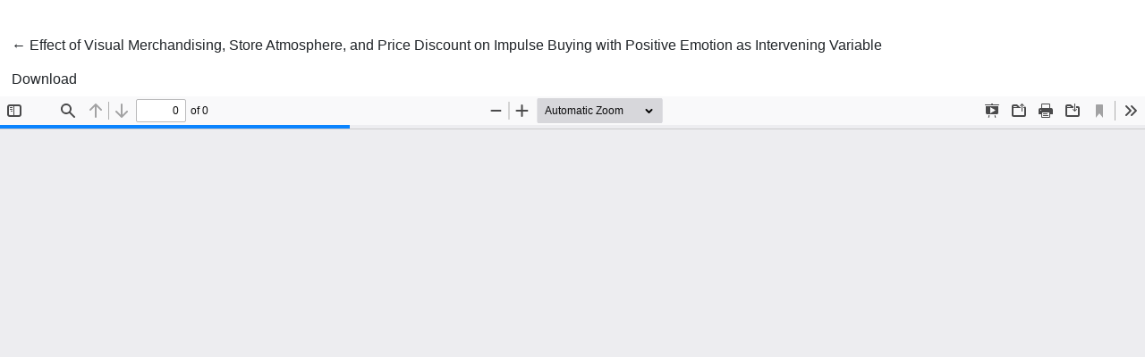

--- FILE ---
content_type: text/css
request_url: https://acopen.umsida.ac.id/plugins/themes/sukma/css/detail-entry.css?v=3.3.0.21
body_size: 1300
content:
.obj_article_details .entry_details {
  margin-left: -1.43rem;
  margin-right: -1.43rem;
  border-top: 1px solid #ddd;
}
.obj_article_details .entry_details .item {
  padding: 1.43rem;
  border-bottom: 1px solid #ddd;
  word-wrap: break-word;
}
.obj_article_details .entry_details .item:last-child {
  border-bottom: none;
}
.obj_article_details .entry_details .item .label {
  margin: 0;
  font-family: "Montserrat", -apple-system, BlinkMacSystemFont, "Segoe UI",
    "Roboto", "Oxygen-Sans", "Ubuntu", "Cantarell", "Helvetica Neue", sans-serif;
  font-size: 0.93rem;
  font-weight: 400;
  color: rgba(0, 0, 0, 0.54);
}

@media (min-width: 480px) {
  .obj_article_details .entry_details {
    margin-left: -2.143rem;
    margin-right: -2.143rem;
  }
}

@media (min-width: 768px) {

  .obj_article_details .entry_details {
    float: left;
    width: 300px;
    margin: 0 0 0 -1px;
    border-top: none;
    border-left: 1px solid #ddd;
  }
  .obj_article_details .entry_details .item {
    margin-right: -1px;
    border-bottom: 1px solid #ddd;
  }
  .obj_article_details .entry_details .item:last-child {
    border-bottom: none;
  }
}

.obj_article_details .entry_details {
  border: none;
}

.obj_article_details .entry_details {
  margin-left: 0;
  margin-right: 0;
}
.obj_article_details .entry_details .label {
  font-weight: 700;
  text-transform: uppercase;
}
.obj_article_details .entry_details .item {
  margin: 2.143rem 0;
  padding: 0;
  border-bottom: none;
  border-radius: 3px;
  background: rgba(0, 0, 0, 0.05);
  box-shadow: 0 0 1px rgba(0, 0, 0, 0.4);
}
.obj_article_details .entry_details .item .label + .value {
  border-top-left-radius: 0;
  border-top-right-radius: 0;
}
.obj_article_details .entry_details .sub_item {
  padding: 0;
  margin-bottom: 0;
}
.obj_article_details .entry_details .sub_item:last-child {
  margin-bottom: 0;
}
.obj_article_details .entry_details .sub_item .label {
  color: rgba(0, 0, 0, 0.54);
}
.obj_article_details .entry_details .item > .label,
.obj_article_details .entry_details .sub_item:first-child > .label {
  padding: 0.5em 1.43rem;
  background: #ddd;
  border-top-left-radius: 3px;
  border-top-right-radius: 3px;
}
.obj_article_details .entry_details .item > .value,
.obj_article_details .entry_details .sub_item .value {
  padding: 1.43rem;
  border-radius: 3px;
}
.obj_article_details .entry_details .sub_item:not(:first-child) .label {
  display: inline-block;
  padding: 0.5em 0;
  margin: 0 1.43rem;
  border-bottom: 3px solid @accent;
}
.obj_article_details .entry_details .cover_image {
  background: transparent;
  box-shadow: none;
}
.obj_article_details .entry_details .cover_image img {
  display: block;
  border-radius: 3px;
  margin-left: auto;
  margin-right: auto;
}
.obj_article_details .entry_details .item.galleys {
  box-shadow: none;
}
.obj_article_details .entry_details .item.galleys .galleys_links {
  padding: 0;
}
.obj_article_details .entry_details .galleys_links > li {
  display: block;
  margin-bottom: 0.5em;
}
.obj_article_details .entry_details .galleys_links > li:last-child {
  margin-bottom: 0;
}
.obj_article_details .entry_details .galleys_links > li a {
  display: block;
}
.obj_article_details .entry_details .citation_display {
  margin-bottom: 0;
}
.obj_article_details .entry_details .item.copyright {
  background: transparent;
  box-shadow: none;
}
@media (min-width: 768px) {
  .obj_article_details .entry_details {
    width: 240px;
    margin-left: 30px;
  }
}

.obj_article_details .citation_display .value {
    font-size: 0.75rem;
  }
  .obj_article_details .citation_display .csl-left-margin {
    display: none;
  }
  .obj_article_details .citation_display [aria-hidden="true"] {
    display: none;
  }
  .obj_article_details .citation_display .citation_formats {
    margin-top: 1em;
    border: 1px solid rgba(0, 0, 0, 0.4);
    border-radius: 3px;
  }
  .obj_article_details .citation_display .citation_formats_button {
    position: relative;
    background: transparent;
    border: none;
    border-bottom-left-radius: 0;
    border-bottom-right-radius: 0;
    box-shadow: none;
    padding: 0 1em;
    width: 100%;
    font-family: "Montserrat", -apple-system, BlinkMacSystemFont, "Segoe UI",
      "Roboto", "Oxygen-Sans", "Ubuntu", "Cantarell", "Helvetica Neue", sans-serif;
    font-weight: 400;
    color: rgba(0, 0, 0, 0.54);
    text-align: left;
  }
  .obj_article_details .citation_display .citation_formats_button:after {
    display: inline-block;
    font: normal normal normal 14px/1 FontAwesome;
    font-size: inherit;
    text-rendering: auto;
    -webkit-font-smoothing: antialiased;
    -moz-osx-font-smoothing: grayscale;
    transform: translate(0, 0);
    content: "\f0d7";
    position: absolute;
    top: 50%;
    right: 1em;
    transform: translateY(-50%);
  }
  .obj_article_details
    .citation_display
    .citation_formats_button[aria-expanded="true"]:after {
    content: "\f0d8";
  }
  .obj_article_details .citation_display .citation_formats_button:focus {
    background: #ddd;
    outline: 0;
  }
  .obj_article_details .citation_display .citation_formats_styles {
    margin: 0;
    padding: 0;
    list-style: none;
  }
  .obj_article_details .citation_display .citation_formats_styles a {
    display: block;
    padding: 0.5em 1em;
    border-bottom: 1px solid #ddd;
    text-decoration: none;
  }
  .obj_article_details .citation_display .citation_formats_styles a:focus {
    background: #ddd;
    outline: 0;
  }
  .obj_article_details
    .citation_display
    .citation_formats_styles
    li:last-child
    a {
    border-bottom: none;
  }
  .obj_article_details .citation_display .citation_formats_list .label {
    padding: 1em 1em 0.25em 1em;
  }
  .obj_article_details .citation_display .citation_formats_styles + .label {
    border-top: 1px solid #ddd;
  }
  .obj_article_details .citation_display span {
    margin-right: 0.5em;
  }

--- FILE ---
content_type: text/css
request_url: https://acopen.umsida.ac.id/public/journals/1/styleSheet.css?d=2025-08-21+04%3A36%3A59
body_size: 277
content:
/* Warna header atas */
.app-masthead {
  background: #019386;
}

/* Warna footer */
.eds-c-footer {
  background-color: #019386;
}

.bg-info {
    background-color: #019386 !important;
}

/* warna sidebar dan border */
.pkp_block > .content {
  background: #FFFFFF;
  border: 1px solid #EFF3C4;
}

/* warna tulisan dan link di sidebar */
.app-journal-nav-sidebar__icon-container {
    background-color: #019386;
}

.app-journal-nav-sidebar__link {
    color: #019386;
}

.pkp_block > .content > ul > li > a {
    color: #EFF3C4;
  }

  .pkp_block > .content > p > a {
    color: #EFF3C4;
  }